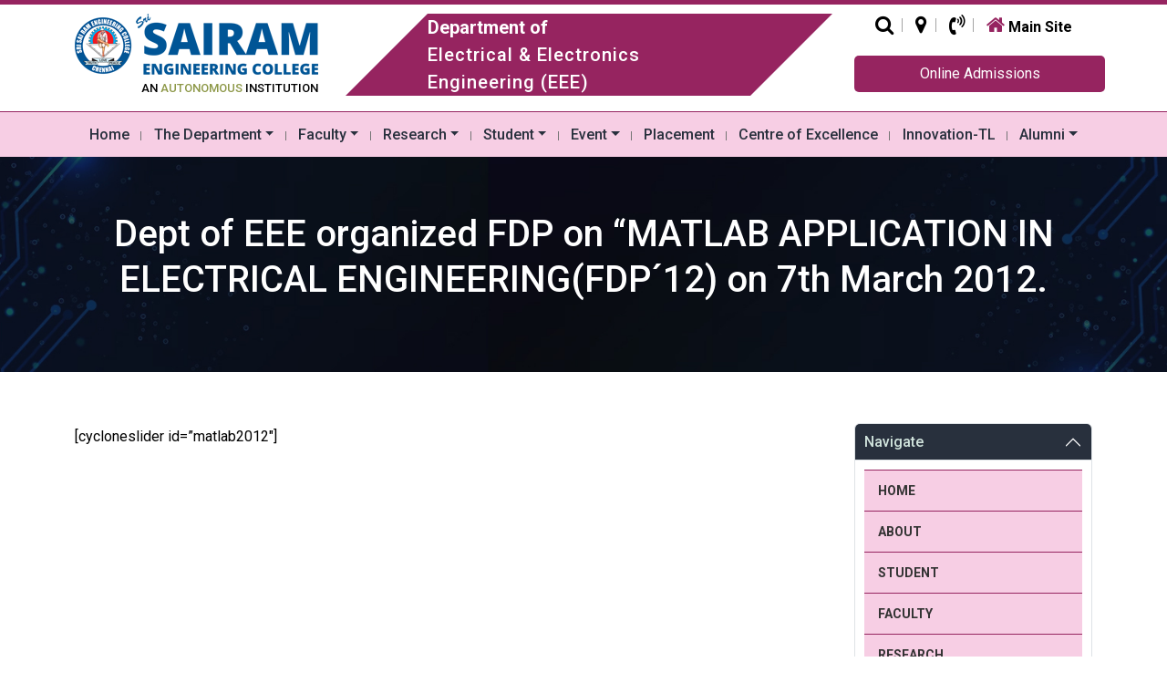

--- FILE ---
content_type: text/html; charset=UTF-8
request_url: http://eee.sairam.edu.in/dept-eee-organized-fdp-matlab-application-electrical-engineeringfdp12-7th-march-2012/
body_size: 67249
content:
<!doctype html>
<html lang="en-US" >
<head>
	<meta charset="UTF-8" />
	<meta name="viewport" content="width=device-width, initial-scale=1" />
	<title>Dept of EEE organized FDP on &#8220;MATLAB APPLICATION IN ELECTRICAL ENGINEERING(FDP´12) on 7th March 2012. &#8211; Electrical &#038; Electronics Engineering (EEE)</title>
<meta name='robots' content='max-image-preview:large' />
<link rel='dns-prefetch' href='//cdn.jsdelivr.net' />
<link rel='dns-prefetch' href='//cdnjs.cloudflare.com' />
<link rel="alternate" type="application/rss+xml" title="Electrical &amp; Electronics Engineering (EEE) &raquo; Feed" href="https://eee.sairam.edu.in/feed/" />
<link rel="alternate" type="application/rss+xml" title="Electrical &amp; Electronics Engineering (EEE) &raquo; Comments Feed" href="https://eee.sairam.edu.in/comments/feed/" />
<link rel="alternate" title="oEmbed (JSON)" type="application/json+oembed" href="https://eee.sairam.edu.in/wp-json/oembed/1.0/embed?url=https%3A%2F%2Feee.sairam.edu.in%2Fdept-eee-organized-fdp-matlab-application-electrical-engineeringfdp12-7th-march-2012%2F" />
<style id='wp-img-auto-sizes-contain-inline-css'>
img:is([sizes=auto i],[sizes^="auto," i]){contain-intrinsic-size:3000px 1500px}
/*# sourceURL=wp-img-auto-sizes-contain-inline-css */
</style>
<style id='wp-emoji-styles-inline-css'>

	img.wp-smiley, img.emoji {
		display: inline !important;
		border: none !important;
		box-shadow: none !important;
		height: 1em !important;
		width: 1em !important;
		margin: 0 0.07em !important;
		vertical-align: -0.1em !important;
		background: none !important;
		padding: 0 !important;
	}
/*# sourceURL=wp-emoji-styles-inline-css */
</style>
<style id='wp-block-library-inline-css'>
:root{--wp-block-synced-color:#7a00df;--wp-block-synced-color--rgb:122,0,223;--wp-bound-block-color:var(--wp-block-synced-color);--wp-editor-canvas-background:#ddd;--wp-admin-theme-color:#007cba;--wp-admin-theme-color--rgb:0,124,186;--wp-admin-theme-color-darker-10:#006ba1;--wp-admin-theme-color-darker-10--rgb:0,107,160.5;--wp-admin-theme-color-darker-20:#005a87;--wp-admin-theme-color-darker-20--rgb:0,90,135;--wp-admin-border-width-focus:2px}@media (min-resolution:192dpi){:root{--wp-admin-border-width-focus:1.5px}}.wp-element-button{cursor:pointer}:root .has-very-light-gray-background-color{background-color:#eee}:root .has-very-dark-gray-background-color{background-color:#313131}:root .has-very-light-gray-color{color:#eee}:root .has-very-dark-gray-color{color:#313131}:root .has-vivid-green-cyan-to-vivid-cyan-blue-gradient-background{background:linear-gradient(135deg,#00d084,#0693e3)}:root .has-purple-crush-gradient-background{background:linear-gradient(135deg,#34e2e4,#4721fb 50%,#ab1dfe)}:root .has-hazy-dawn-gradient-background{background:linear-gradient(135deg,#faaca8,#dad0ec)}:root .has-subdued-olive-gradient-background{background:linear-gradient(135deg,#fafae1,#67a671)}:root .has-atomic-cream-gradient-background{background:linear-gradient(135deg,#fdd79a,#004a59)}:root .has-nightshade-gradient-background{background:linear-gradient(135deg,#330968,#31cdcf)}:root .has-midnight-gradient-background{background:linear-gradient(135deg,#020381,#2874fc)}:root{--wp--preset--font-size--normal:16px;--wp--preset--font-size--huge:42px}.has-regular-font-size{font-size:1em}.has-larger-font-size{font-size:2.625em}.has-normal-font-size{font-size:var(--wp--preset--font-size--normal)}.has-huge-font-size{font-size:var(--wp--preset--font-size--huge)}.has-text-align-center{text-align:center}.has-text-align-left{text-align:left}.has-text-align-right{text-align:right}.has-fit-text{white-space:nowrap!important}#end-resizable-editor-section{display:none}.aligncenter{clear:both}.items-justified-left{justify-content:flex-start}.items-justified-center{justify-content:center}.items-justified-right{justify-content:flex-end}.items-justified-space-between{justify-content:space-between}.screen-reader-text{border:0;clip-path:inset(50%);height:1px;margin:-1px;overflow:hidden;padding:0;position:absolute;width:1px;word-wrap:normal!important}.screen-reader-text:focus{background-color:#ddd;clip-path:none;color:#444;display:block;font-size:1em;height:auto;left:5px;line-height:normal;padding:15px 23px 14px;text-decoration:none;top:5px;width:auto;z-index:100000}html :where(.has-border-color){border-style:solid}html :where([style*=border-top-color]){border-top-style:solid}html :where([style*=border-right-color]){border-right-style:solid}html :where([style*=border-bottom-color]){border-bottom-style:solid}html :where([style*=border-left-color]){border-left-style:solid}html :where([style*=border-width]){border-style:solid}html :where([style*=border-top-width]){border-top-style:solid}html :where([style*=border-right-width]){border-right-style:solid}html :where([style*=border-bottom-width]){border-bottom-style:solid}html :where([style*=border-left-width]){border-left-style:solid}html :where(img[class*=wp-image-]){height:auto;max-width:100%}:where(figure){margin:0 0 1em}html :where(.is-position-sticky){--wp-admin--admin-bar--position-offset:var(--wp-admin--admin-bar--height,0px)}@media screen and (max-width:600px){html :where(.is-position-sticky){--wp-admin--admin-bar--position-offset:0px}}

/*# sourceURL=wp-block-library-inline-css */
</style><style id='global-styles-inline-css'>
:root{--wp--preset--aspect-ratio--square: 1;--wp--preset--aspect-ratio--4-3: 4/3;--wp--preset--aspect-ratio--3-4: 3/4;--wp--preset--aspect-ratio--3-2: 3/2;--wp--preset--aspect-ratio--2-3: 2/3;--wp--preset--aspect-ratio--16-9: 16/9;--wp--preset--aspect-ratio--9-16: 9/16;--wp--preset--color--black: #000000;--wp--preset--color--cyan-bluish-gray: #abb8c3;--wp--preset--color--white: #FFFFFF;--wp--preset--color--pale-pink: #f78da7;--wp--preset--color--vivid-red: #cf2e2e;--wp--preset--color--luminous-vivid-orange: #ff6900;--wp--preset--color--luminous-vivid-amber: #fcb900;--wp--preset--color--light-green-cyan: #7bdcb5;--wp--preset--color--vivid-green-cyan: #00d084;--wp--preset--color--pale-cyan-blue: #8ed1fc;--wp--preset--color--vivid-cyan-blue: #0693e3;--wp--preset--color--vivid-purple: #9b51e0;--wp--preset--color--dark-gray: #28303D;--wp--preset--color--gray: #39414D;--wp--preset--color--green: #D1E4DD;--wp--preset--color--blue: #D1DFE4;--wp--preset--color--purple: #D1D1E4;--wp--preset--color--red: #E4D1D1;--wp--preset--color--orange: #E4DAD1;--wp--preset--color--yellow: #EEEADD;--wp--preset--gradient--vivid-cyan-blue-to-vivid-purple: linear-gradient(135deg,rgb(6,147,227) 0%,rgb(155,81,224) 100%);--wp--preset--gradient--light-green-cyan-to-vivid-green-cyan: linear-gradient(135deg,rgb(122,220,180) 0%,rgb(0,208,130) 100%);--wp--preset--gradient--luminous-vivid-amber-to-luminous-vivid-orange: linear-gradient(135deg,rgb(252,185,0) 0%,rgb(255,105,0) 100%);--wp--preset--gradient--luminous-vivid-orange-to-vivid-red: linear-gradient(135deg,rgb(255,105,0) 0%,rgb(207,46,46) 100%);--wp--preset--gradient--very-light-gray-to-cyan-bluish-gray: linear-gradient(135deg,rgb(238,238,238) 0%,rgb(169,184,195) 100%);--wp--preset--gradient--cool-to-warm-spectrum: linear-gradient(135deg,rgb(74,234,220) 0%,rgb(151,120,209) 20%,rgb(207,42,186) 40%,rgb(238,44,130) 60%,rgb(251,105,98) 80%,rgb(254,248,76) 100%);--wp--preset--gradient--blush-light-purple: linear-gradient(135deg,rgb(255,206,236) 0%,rgb(152,150,240) 100%);--wp--preset--gradient--blush-bordeaux: linear-gradient(135deg,rgb(254,205,165) 0%,rgb(254,45,45) 50%,rgb(107,0,62) 100%);--wp--preset--gradient--luminous-dusk: linear-gradient(135deg,rgb(255,203,112) 0%,rgb(199,81,192) 50%,rgb(65,88,208) 100%);--wp--preset--gradient--pale-ocean: linear-gradient(135deg,rgb(255,245,203) 0%,rgb(182,227,212) 50%,rgb(51,167,181) 100%);--wp--preset--gradient--electric-grass: linear-gradient(135deg,rgb(202,248,128) 0%,rgb(113,206,126) 100%);--wp--preset--gradient--midnight: linear-gradient(135deg,rgb(2,3,129) 0%,rgb(40,116,252) 100%);--wp--preset--gradient--purple-to-yellow: linear-gradient(160deg, #D1D1E4 0%, #EEEADD 100%);--wp--preset--gradient--yellow-to-purple: linear-gradient(160deg, #EEEADD 0%, #D1D1E4 100%);--wp--preset--gradient--green-to-yellow: linear-gradient(160deg, #D1E4DD 0%, #EEEADD 100%);--wp--preset--gradient--yellow-to-green: linear-gradient(160deg, #EEEADD 0%, #D1E4DD 100%);--wp--preset--gradient--red-to-yellow: linear-gradient(160deg, #E4D1D1 0%, #EEEADD 100%);--wp--preset--gradient--yellow-to-red: linear-gradient(160deg, #EEEADD 0%, #E4D1D1 100%);--wp--preset--gradient--purple-to-red: linear-gradient(160deg, #D1D1E4 0%, #E4D1D1 100%);--wp--preset--gradient--red-to-purple: linear-gradient(160deg, #E4D1D1 0%, #D1D1E4 100%);--wp--preset--font-size--small: 18px;--wp--preset--font-size--medium: 20px;--wp--preset--font-size--large: 24px;--wp--preset--font-size--x-large: 42px;--wp--preset--font-size--extra-small: 16px;--wp--preset--font-size--normal: 20px;--wp--preset--font-size--extra-large: 40px;--wp--preset--font-size--huge: 96px;--wp--preset--font-size--gigantic: 144px;--wp--preset--spacing--20: 0.44rem;--wp--preset--spacing--30: 0.67rem;--wp--preset--spacing--40: 1rem;--wp--preset--spacing--50: 1.5rem;--wp--preset--spacing--60: 2.25rem;--wp--preset--spacing--70: 3.38rem;--wp--preset--spacing--80: 5.06rem;--wp--preset--shadow--natural: 6px 6px 9px rgba(0, 0, 0, 0.2);--wp--preset--shadow--deep: 12px 12px 50px rgba(0, 0, 0, 0.4);--wp--preset--shadow--sharp: 6px 6px 0px rgba(0, 0, 0, 0.2);--wp--preset--shadow--outlined: 6px 6px 0px -3px rgb(255, 255, 255), 6px 6px rgb(0, 0, 0);--wp--preset--shadow--crisp: 6px 6px 0px rgb(0, 0, 0);}:where(.is-layout-flex){gap: 0.5em;}:where(.is-layout-grid){gap: 0.5em;}body .is-layout-flex{display: flex;}.is-layout-flex{flex-wrap: wrap;align-items: center;}.is-layout-flex > :is(*, div){margin: 0;}body .is-layout-grid{display: grid;}.is-layout-grid > :is(*, div){margin: 0;}:where(.wp-block-columns.is-layout-flex){gap: 2em;}:where(.wp-block-columns.is-layout-grid){gap: 2em;}:where(.wp-block-post-template.is-layout-flex){gap: 1.25em;}:where(.wp-block-post-template.is-layout-grid){gap: 1.25em;}.has-black-color{color: var(--wp--preset--color--black) !important;}.has-cyan-bluish-gray-color{color: var(--wp--preset--color--cyan-bluish-gray) !important;}.has-white-color{color: var(--wp--preset--color--white) !important;}.has-pale-pink-color{color: var(--wp--preset--color--pale-pink) !important;}.has-vivid-red-color{color: var(--wp--preset--color--vivid-red) !important;}.has-luminous-vivid-orange-color{color: var(--wp--preset--color--luminous-vivid-orange) !important;}.has-luminous-vivid-amber-color{color: var(--wp--preset--color--luminous-vivid-amber) !important;}.has-light-green-cyan-color{color: var(--wp--preset--color--light-green-cyan) !important;}.has-vivid-green-cyan-color{color: var(--wp--preset--color--vivid-green-cyan) !important;}.has-pale-cyan-blue-color{color: var(--wp--preset--color--pale-cyan-blue) !important;}.has-vivid-cyan-blue-color{color: var(--wp--preset--color--vivid-cyan-blue) !important;}.has-vivid-purple-color{color: var(--wp--preset--color--vivid-purple) !important;}.has-black-background-color{background-color: var(--wp--preset--color--black) !important;}.has-cyan-bluish-gray-background-color{background-color: var(--wp--preset--color--cyan-bluish-gray) !important;}.has-white-background-color{background-color: var(--wp--preset--color--white) !important;}.has-pale-pink-background-color{background-color: var(--wp--preset--color--pale-pink) !important;}.has-vivid-red-background-color{background-color: var(--wp--preset--color--vivid-red) !important;}.has-luminous-vivid-orange-background-color{background-color: var(--wp--preset--color--luminous-vivid-orange) !important;}.has-luminous-vivid-amber-background-color{background-color: var(--wp--preset--color--luminous-vivid-amber) !important;}.has-light-green-cyan-background-color{background-color: var(--wp--preset--color--light-green-cyan) !important;}.has-vivid-green-cyan-background-color{background-color: var(--wp--preset--color--vivid-green-cyan) !important;}.has-pale-cyan-blue-background-color{background-color: var(--wp--preset--color--pale-cyan-blue) !important;}.has-vivid-cyan-blue-background-color{background-color: var(--wp--preset--color--vivid-cyan-blue) !important;}.has-vivid-purple-background-color{background-color: var(--wp--preset--color--vivid-purple) !important;}.has-black-border-color{border-color: var(--wp--preset--color--black) !important;}.has-cyan-bluish-gray-border-color{border-color: var(--wp--preset--color--cyan-bluish-gray) !important;}.has-white-border-color{border-color: var(--wp--preset--color--white) !important;}.has-pale-pink-border-color{border-color: var(--wp--preset--color--pale-pink) !important;}.has-vivid-red-border-color{border-color: var(--wp--preset--color--vivid-red) !important;}.has-luminous-vivid-orange-border-color{border-color: var(--wp--preset--color--luminous-vivid-orange) !important;}.has-luminous-vivid-amber-border-color{border-color: var(--wp--preset--color--luminous-vivid-amber) !important;}.has-light-green-cyan-border-color{border-color: var(--wp--preset--color--light-green-cyan) !important;}.has-vivid-green-cyan-border-color{border-color: var(--wp--preset--color--vivid-green-cyan) !important;}.has-pale-cyan-blue-border-color{border-color: var(--wp--preset--color--pale-cyan-blue) !important;}.has-vivid-cyan-blue-border-color{border-color: var(--wp--preset--color--vivid-cyan-blue) !important;}.has-vivid-purple-border-color{border-color: var(--wp--preset--color--vivid-purple) !important;}.has-vivid-cyan-blue-to-vivid-purple-gradient-background{background: var(--wp--preset--gradient--vivid-cyan-blue-to-vivid-purple) !important;}.has-light-green-cyan-to-vivid-green-cyan-gradient-background{background: var(--wp--preset--gradient--light-green-cyan-to-vivid-green-cyan) !important;}.has-luminous-vivid-amber-to-luminous-vivid-orange-gradient-background{background: var(--wp--preset--gradient--luminous-vivid-amber-to-luminous-vivid-orange) !important;}.has-luminous-vivid-orange-to-vivid-red-gradient-background{background: var(--wp--preset--gradient--luminous-vivid-orange-to-vivid-red) !important;}.has-very-light-gray-to-cyan-bluish-gray-gradient-background{background: var(--wp--preset--gradient--very-light-gray-to-cyan-bluish-gray) !important;}.has-cool-to-warm-spectrum-gradient-background{background: var(--wp--preset--gradient--cool-to-warm-spectrum) !important;}.has-blush-light-purple-gradient-background{background: var(--wp--preset--gradient--blush-light-purple) !important;}.has-blush-bordeaux-gradient-background{background: var(--wp--preset--gradient--blush-bordeaux) !important;}.has-luminous-dusk-gradient-background{background: var(--wp--preset--gradient--luminous-dusk) !important;}.has-pale-ocean-gradient-background{background: var(--wp--preset--gradient--pale-ocean) !important;}.has-electric-grass-gradient-background{background: var(--wp--preset--gradient--electric-grass) !important;}.has-midnight-gradient-background{background: var(--wp--preset--gradient--midnight) !important;}.has-small-font-size{font-size: var(--wp--preset--font-size--small) !important;}.has-medium-font-size{font-size: var(--wp--preset--font-size--medium) !important;}.has-large-font-size{font-size: var(--wp--preset--font-size--large) !important;}.has-x-large-font-size{font-size: var(--wp--preset--font-size--x-large) !important;}
/*# sourceURL=global-styles-inline-css */
</style>

<style id='classic-theme-styles-inline-css'>
/*! This file is auto-generated */
.wp-block-button__link{color:#fff;background-color:#32373c;border-radius:9999px;box-shadow:none;text-decoration:none;padding:calc(.667em + 2px) calc(1.333em + 2px);font-size:1.125em}.wp-block-file__button{background:#32373c;color:#fff;text-decoration:none}
/*# sourceURL=/wp-includes/css/classic-themes.min.css */
</style>
<link rel='stylesheet' id='contact-form-7-css' href='http://eee.sairam.edu.in/wp-content/plugins/contact-form-7/includes/css/styles.css?ver=6.1.2' media='all' />
<link rel='stylesheet' id='wpa-css-css' href='http://eee.sairam.edu.in/wp-content/plugins/honeypot/includes/css/wpa.css?ver=2.3.04' media='all' />
<link rel='stylesheet' id='megamenu-css' href='http://eee.sairam.edu.in/wp-content/uploads/sites/5/maxmegamenu/style.css?ver=90d4e3' media='all' />
<link rel='stylesheet' id='dashicons-css' href='http://eee.sairam.edu.in/wp-includes/css/dashicons.min.css?ver=6.9' media='all' />
<link rel='stylesheet' id='wc-shortcodes-style-css' href='http://eee.sairam.edu.in/wp-content/plugins/wc-shortcodes/public/assets/css/style.css?ver=3.46' media='all' />
<link rel='stylesheet' id='sairam-dept-style-css' href='http://eee.sairam.edu.in/wp-content/themes/sairamdept/style.css?ver=1.0.0' media='all' />
<link rel='stylesheet' id='sairam-dept-print-style-css' href='http://eee.sairam.edu.in/wp-content/themes/sairamdept/assets/css/print.css?ver=1.0.0' media='print' />
<link rel='stylesheet' id='bootstrap.min-css' href='https://cdn.jsdelivr.net/npm/bootstrap@5.3.2/dist/css/bootstrap.min.css?ver=6.9' media='all' />
<link rel='stylesheet' id='font-awesome.min-css' href='https://cdnjs.cloudflare.com/ajax/libs/font-awesome/4.7.0/css/font-awesome.min.css?ver=6.9' media='all' />
<link rel='stylesheet' id='owl.carousel.min-css' href='http://eee.sairam.edu.in/wp-content/themes/sairamdept/sd-assets/css/owl.carousel.min.css?ver=6.9' media='all' />
<link rel='stylesheet' id='owl.theme.min-css' href='http://eee.sairam.edu.in/wp-content/themes/sairamdept/sd-assets/css/owl.theme.default.min.css?ver=6.9' media='all' />
<link rel='stylesheet' id='style-css' href='http://eee.sairam.edu.in/wp-content/themes/sairamdept/sd-assets/css/custom.css?ver=6.9' media='all' />
<link rel='stylesheet' id='tablepress-default-css' href='http://eee.sairam.edu.in/wp-content/plugins/tablepress/css/build/default.css?ver=3.2.3' media='all' />
<link rel='stylesheet' id='wordpresscanvas-font-awesome-css' href='http://eee.sairam.edu.in/wp-content/plugins/wc-shortcodes/public/assets/css/font-awesome.min.css?ver=4.7.0' media='all' />
<script src="http://eee.sairam.edu.in/wp-includes/js/jquery/jquery.min.js?ver=3.7.1" id="jquery-core-js"></script>
<script src="http://eee.sairam.edu.in/wp-includes/js/jquery/jquery-migrate.min.js?ver=3.4.1" id="jquery-migrate-js"></script>
<link rel="https://api.w.org/" href="https://eee.sairam.edu.in/wp-json/" /><link rel="alternate" title="JSON" type="application/json" href="https://eee.sairam.edu.in/wp-json/wp/v2/posts/1108" /><link rel="EditURI" type="application/rsd+xml" title="RSD" href="https://eee.sairam.edu.in/xmlrpc.php?rsd" />
<meta name="generator" content="WordPress 6.9" />
<link rel="canonical" href="https://eee.sairam.edu.in/dept-eee-organized-fdp-matlab-application-electrical-engineeringfdp12-7th-march-2012/" />
<link rel='shortlink' href='https://eee.sairam.edu.in/?p=1108' />
<meta name="generator" content="Powered by Slider Revolution 6.7.37 - responsive, Mobile-Friendly Slider Plugin for WordPress with comfortable drag and drop interface." />
<link rel="icon" href="https://eee.sairam.edu.in/wp-content/uploads/sites/5/2023/12/Sri_Sai_Ram_Engineering_College_logo-150x150.png" sizes="32x32" />
<link rel="icon" href="https://eee.sairam.edu.in/wp-content/uploads/sites/5/2023/12/Sri_Sai_Ram_Engineering_College_logo.png" sizes="192x192" />
<link rel="apple-touch-icon" href="https://eee.sairam.edu.in/wp-content/uploads/sites/5/2023/12/Sri_Sai_Ram_Engineering_College_logo.png" />
<meta name="msapplication-TileImage" content="https://eee.sairam.edu.in/wp-content/uploads/sites/5/2023/12/Sri_Sai_Ram_Engineering_College_logo.png" />
<script>function setREVStartSize(e){
			//window.requestAnimationFrame(function() {
				window.RSIW = window.RSIW===undefined ? window.innerWidth : window.RSIW;
				window.RSIH = window.RSIH===undefined ? window.innerHeight : window.RSIH;
				try {
					var pw = document.getElementById(e.c).parentNode.offsetWidth,
						newh;
					pw = pw===0 || isNaN(pw) || (e.l=="fullwidth" || e.layout=="fullwidth") ? window.RSIW : pw;
					e.tabw = e.tabw===undefined ? 0 : parseInt(e.tabw);
					e.thumbw = e.thumbw===undefined ? 0 : parseInt(e.thumbw);
					e.tabh = e.tabh===undefined ? 0 : parseInt(e.tabh);
					e.thumbh = e.thumbh===undefined ? 0 : parseInt(e.thumbh);
					e.tabhide = e.tabhide===undefined ? 0 : parseInt(e.tabhide);
					e.thumbhide = e.thumbhide===undefined ? 0 : parseInt(e.thumbhide);
					e.mh = e.mh===undefined || e.mh=="" || e.mh==="auto" ? 0 : parseInt(e.mh,0);
					if(e.layout==="fullscreen" || e.l==="fullscreen")
						newh = Math.max(e.mh,window.RSIH);
					else{
						e.gw = Array.isArray(e.gw) ? e.gw : [e.gw];
						for (var i in e.rl) if (e.gw[i]===undefined || e.gw[i]===0) e.gw[i] = e.gw[i-1];
						e.gh = e.el===undefined || e.el==="" || (Array.isArray(e.el) && e.el.length==0)? e.gh : e.el;
						e.gh = Array.isArray(e.gh) ? e.gh : [e.gh];
						for (var i in e.rl) if (e.gh[i]===undefined || e.gh[i]===0) e.gh[i] = e.gh[i-1];
											
						var nl = new Array(e.rl.length),
							ix = 0,
							sl;
						e.tabw = e.tabhide>=pw ? 0 : e.tabw;
						e.thumbw = e.thumbhide>=pw ? 0 : e.thumbw;
						e.tabh = e.tabhide>=pw ? 0 : e.tabh;
						e.thumbh = e.thumbhide>=pw ? 0 : e.thumbh;
						for (var i in e.rl) nl[i] = e.rl[i]<window.RSIW ? 0 : e.rl[i];
						sl = nl[0];
						for (var i in nl) if (sl>nl[i] && nl[i]>0) { sl = nl[i]; ix=i;}
						var m = pw>(e.gw[ix]+e.tabw+e.thumbw) ? 1 : (pw-(e.tabw+e.thumbw)) / (e.gw[ix]);
						newh =  (e.gh[ix] * m) + (e.tabh + e.thumbh);
					}
					var el = document.getElementById(e.c);
					if (el!==null && el) el.style.height = newh+"px";
					el = document.getElementById(e.c+"_wrapper");
					if (el!==null && el) {
						el.style.height = newh+"px";
						el.style.display = "block";
					}
				} catch(e){
					console.log("Failure at Presize of Slider:" + e)
				}
			//});
		  };</script>
<style type="text/css">/** Mega Menu CSS: fs **/</style>
	<link rel="stylesheet" href="http://eee.sairam.edu.in/wp-content/themes/sairamdept_eee/style.css" type="text/css" />  
<link rel='stylesheet' id='rs-plugin-settings-css' href='//eee.sairam.edu.in/wp-content/plugins/revslider/sr6/assets/css/rs6.css?ver=6.7.37' media='all' />
<style id='rs-plugin-settings-inline-css'>
#rs-demo-id {}
/*# sourceURL=rs-plugin-settings-inline-css */
</style>
</head>

<body class="wp-singular post-template-default single single-post postid-1108 single-format-standard wp-embed-responsive wp-theme-sairamdept wp-child-theme-sairamdept_eee metaslider-plugin wc-shortcodes-font-awesome-enabled is-light-theme no-js singular has-main-navigation">
    	<a class="skip-link screen-reader-text" href="#content">
		Skip to content	</a>

	
<header id="masthead" class="site-header header has-title-and-tagline has-menu">
    
    <div class="hr-tp">
        <div class="container">
             <div class="row">
                 
                <div class="col-12 col-sm-12 col-md-12 col-lg-9 col-xl-9 col-xxl-9">
                  <div class="logo_part">
                    <div class="logo">
                      <a href="/" class="large_logo"><img src="http://eee.sairam.edu.in/wp-content/themes/sairamdept/sd-assets/images/logo.png" class="img-responsive" title="Sri Sairam Engineering College" alt="logo"></a>
                      <a href="/" class="small_logo"><img src="http://eee.sairam.edu.in/wp-content/themes/sairamdept/sd-assets/images/logo_mobile.png" class="img-responsive" title="Sri Sairam Engineering College" alt="logo"></a>
                      <p>An <span class="blinking">Autonomous</span> Institution</p>
                    </div>
                    <div class="logo_text_dep vertical-align-center-container">
                      <div class="vertical-align-center">
                      <span>Department of</span> 
                      <h6>Electrical & Electronics Engineering (EEE)</h6>  
                      </div>                                  
                    </div>
                  </div> 
                </div>
                
                <div class="col-12 col-sm-12 col-md-12 col-lg-3 col-xl-3 col-xxl-3">
                    <div class="right_cta_sec">
                      <ul class="head_icon_list">
                        <li class="dropdown"><a href="#"><i class="fa fa-search"></i></a>
                            <ul class="dropdown-menu push_up" role="menu">
								<li>
									<form action="https://eee.sairam.edu.in/" class="navbar-form navbar-left" role="search" method="get">
										<div class="form-group">
											<input type="search" id="search" class="form-control" placeholder="Search" type="text" value="Search" onblur="if(this.value=='') this.value='Search';" onfocus="if(this.value=='Search') this.value='';" class="inputbox-search" maxlength="30" name="s"> </div>
										<button type="submit" class="btn btn-default btn-block submitBtn">Search</button>
									</form>
								</li>
							</ul>
                        </li>
                        <li><a href="https://www.google.com/maps/embed?pb=!1m18!1m12!1m3!1d3888.1810634897133!2d80.05504225021464!3d12.960262990818531!2m3!1f0!2f0!3f0!3m2!1i1024!2i768!4f13.1!3m3!1m2!1s0x3a52f51f619c9533%3A0x3293c9321c6264b8!2sSri+Sairam+Engineering+College%2CChennai.!5e0!3m2!1sen!2sin!4v1503139003496"><i class="fa fa-map-marker"></i></a></li>
                        <li class="dropdown"><a href="tel:04422512222"><i class="fa fa-volume-control-phone"></i></a>
                        	<ul class="dropdown-menu desktop_contact" role="menu">
								<li><b>Phone :</b> 044 - 2251 2222(8 LINES)</li>
							</ul>
                        </li>
                        <li class="hm"><a href="https://sairam.edu.in/"><i class="fa fa-home home"></i> <span>Main Site</span></a></li>
                      </ul>
                      <a class="d_btn_radius" href="http://admission.sairamgroup.in/">Online Admissions</a>
                    </div>
                </div>
                
            </div> 
        </div>
    </div>
    
    <div class="hr-bt">
        <div class="container">
             <div class="row">
                <div class="col-12">
                    
	<nav id="site-navigation" class="primary-navigation" aria-label="Primary menu">
		<div class="menu-button-container">
			<button id="primary-mobile-menu" class="button" aria-controls="primary-menu-list" aria-expanded="false">
				<span class="dropdown-icon open">Menu					<svg class="svg-icon" width="24" height="24" aria-hidden="true" role="img" focusable="false" viewBox="0 0 24 24" fill="none" xmlns="http://www.w3.org/2000/svg"><path fill-rule="evenodd" clip-rule="evenodd" d="M4.5 6H19.5V7.5H4.5V6ZM4.5 12H19.5V13.5H4.5V12ZM19.5 18H4.5V19.5H19.5V18Z" fill="currentColor"/></svg>				</span>
				<span class="dropdown-icon close">Close					<svg class="svg-icon" width="24" height="24" aria-hidden="true" role="img" focusable="false" viewBox="0 0 24 24" fill="none" xmlns="http://www.w3.org/2000/svg"><path fill-rule="evenodd" clip-rule="evenodd" d="M12 10.9394L5.53033 4.46973L4.46967 5.53039L10.9393 12.0001L4.46967 18.4697L5.53033 19.5304L12 13.0607L18.4697 19.5304L19.5303 18.4697L13.0607 12.0001L19.5303 5.53039L18.4697 4.46973L12 10.9394Z" fill="currentColor"/></svg>				</span>
			</button><!-- #primary-mobile-menu -->
		</div><!-- .menu-button-container -->
		<div class="primary-menu-container"><ul id="primary-menu-list" class="menu-wrapper" itemscope itemtype="http://www.schema.org/SiteNavigationElement"><li  id="menu-item-9200" class="menu-item menu-item-type-custom menu-item-object-custom menu-item-9200 nav-item"><a itemprop="url" href="https://eee.sairam.edu.in/" class="nav-link"><span itemprop="name">Home</span></a></li>
<li  id="menu-item-9201" class="menu-item menu-item-type-custom menu-item-object-custom menu-item-has-children dropdown menu-item-9201 nav-item"><a href="#" aria-expanded="false" class="dropdown-toggle nav-link" id="menu-item-dropdown-9201" data-bs-toggle="dropdown"><span itemprop="name">The Department</span></a><button class="sub-menu-toggle" aria-expanded="false" onClick="sairamdeptExpandSubMenu(this)"><span class="icon-plus"><svg class="svg-icon" width="18" height="18" aria-hidden="true" role="img" focusable="false" viewBox="0 0 24 24" fill="none" xmlns="http://www.w3.org/2000/svg"><path fill-rule="evenodd" clip-rule="evenodd" d="M18 11.2h-5.2V6h-1.6v5.2H6v1.6h5.2V18h1.6v-5.2H18z" fill="currentColor"/></svg></span><span class="icon-minus"><svg class="svg-icon" width="18" height="18" aria-hidden="true" role="img" focusable="false" viewBox="0 0 24 24" fill="none" xmlns="http://www.w3.org/2000/svg"><path fill-rule="evenodd" clip-rule="evenodd" d="M6 11h12v2H6z" fill="currentColor"/></svg></span><span class="screen-reader-text">Open menu</span></button>
<ul class="dropdown-menu" aria-labelledby="menu-item-dropdown-9201">
	<li  id="menu-item-13857" class="menu-item menu-item-type-post_type menu-item-object-post menu-item-13857 nav-item"><a itemprop="url" href="https://eee.sairam.edu.in/about-the-department/" class="dropdown-item"><span itemprop="name">About</span></a></li>
	<li  id="menu-item-13858" class="menu-item menu-item-type-post_type menu-item-object-post menu-item-13858 nav-item"><a itemprop="url" href="https://eee.sairam.edu.in/vision-mission/" class="dropdown-item"><span itemprop="name">Vision &#038; Mission</span></a></li>
	<li  id="menu-item-13859" class="menu-item menu-item-type-post_type menu-item-object-post menu-item-13859 nav-item"><a itemprop="url" href="https://eee.sairam.edu.in/programme-outcomes/" class="dropdown-item"><span itemprop="name">Programme Outcomes</span></a></li>
	<li  id="menu-item-13860" class="menu-item menu-item-type-post_type menu-item-object-post menu-item-13860 nav-item"><a itemprop="url" href="https://eee.sairam.edu.in/program-specific-outcomes/" class="dropdown-item"><span itemprop="name">Program Specific Outcomes</span></a></li>
	<li  id="menu-item-13861" class="menu-item menu-item-type-post_type menu-item-object-post menu-item-13861 nav-item"><a itemprop="url" href="https://eee.sairam.edu.in/program-educational-objectives/" class="dropdown-item"><span itemprop="name">Program Educational Objectives</span></a></li>
	<li  id="menu-item-13873" class="menu-item menu-item-type-post_type menu-item-object-post menu-item-13873 nav-item"><a itemprop="url" href="https://eee.sairam.edu.in/curriculum-syllabus/" class="dropdown-item"><span itemprop="name">Curriculum &#038; Syllabus</span></a></li>
	<li  id="menu-item-13862" class="menu-item menu-item-type-post_type menu-item-object-post menu-item-13862 nav-item"><a itemprop="url" href="https://eee.sairam.edu.in/infrastructure-2/" class="dropdown-item"><span itemprop="name">Infrastructure</span></a></li>
	<li  id="menu-item-13863" class="menu-item menu-item-type-post_type menu-item-object-post menu-item-13863 nav-item"><a itemprop="url" href="https://eee.sairam.edu.in/awards-and-achievements/" class="dropdown-item"><span itemprop="name">Awards and Achievements</span></a></li>
	<li  id="menu-item-13864" class="menu-item menu-item-type-post_type menu-item-object-post menu-item-13864 nav-item"><a itemprop="url" href="https://eee.sairam.edu.in/department-advisory-board-members/" class="dropdown-item"><span itemprop="name">Department Advisory Board Members</span></a></li>
	<li  id="menu-item-13865" class="menu-item menu-item-type-post_type menu-item-object-post menu-item-13865 nav-item"><a itemprop="url" href="https://eee.sairam.edu.in/board-of-studies-members/" class="dropdown-item"><span itemprop="name">Board of Studies Members</span></a></li>
	<li  id="menu-item-13866" class="menu-item menu-item-type-post_type menu-item-object-post menu-item-13866 nav-item"><a itemprop="url" href="https://eee.sairam.edu.in/professional-societies/" class="dropdown-item"><span itemprop="name">Professional Societies</span></a></li>
	<li  id="menu-item-13867" class="menu-item menu-item-type-post_type menu-item-object-post menu-item-13867 nav-item"><a itemprop="url" href="https://eee.sairam.edu.in/mou/" class="dropdown-item"><span itemprop="name">MoU</span></a></li>
</ul>
</li>
<li  id="menu-item-9761" class="menu-item menu-item-type-custom menu-item-object-custom menu-item-has-children dropdown menu-item-9761 nav-item"><a href="#" aria-expanded="false" class="dropdown-toggle nav-link" id="menu-item-dropdown-9761" data-bs-toggle="dropdown"><span itemprop="name">Faculty</span></a><button class="sub-menu-toggle" aria-expanded="false" onClick="sairamdeptExpandSubMenu(this)"><span class="icon-plus"><svg class="svg-icon" width="18" height="18" aria-hidden="true" role="img" focusable="false" viewBox="0 0 24 24" fill="none" xmlns="http://www.w3.org/2000/svg"><path fill-rule="evenodd" clip-rule="evenodd" d="M18 11.2h-5.2V6h-1.6v5.2H6v1.6h5.2V18h1.6v-5.2H18z" fill="currentColor"/></svg></span><span class="icon-minus"><svg class="svg-icon" width="18" height="18" aria-hidden="true" role="img" focusable="false" viewBox="0 0 24 24" fill="none" xmlns="http://www.w3.org/2000/svg"><path fill-rule="evenodd" clip-rule="evenodd" d="M6 11h12v2H6z" fill="currentColor"/></svg></span><span class="screen-reader-text">Open menu</span></button>
<ul class="dropdown-menu" aria-labelledby="menu-item-dropdown-9761">
	<li  id="menu-item-13378" class="menu-item menu-item-type-post_type menu-item-object-post menu-item-13378 nav-item"><a itemprop="url" href="https://eee.sairam.edu.in/list-of-faculty/" class="dropdown-item"><span itemprop="name">List of Faculty</span></a></li>
	<li  id="menu-item-13379" class="menu-item menu-item-type-post_type menu-item-object-post menu-item-13379 nav-item"><a itemprop="url" href="https://eee.sairam.edu.in/certification-courses/" class="dropdown-item"><span itemprop="name">Certification Courses</span></a></li>
	<li  id="menu-item-13380" class="menu-item menu-item-type-post_type menu-item-object-post menu-item-13380 nav-item"><a itemprop="url" href="https://eee.sairam.edu.in/industry-internship/" class="dropdown-item"><span itemprop="name">Industry Internship</span></a></li>
	<li  id="menu-item-13381" class="menu-item menu-item-type-post_type menu-item-object-post menu-item-13381 nav-item"><a itemprop="url" href="https://eee.sairam.edu.in/resource-person/" class="dropdown-item"><span itemprop="name">Resource Person</span></a></li>
	<li  id="menu-item-13382" class="menu-item menu-item-type-post_type menu-item-object-post menu-item-13382 nav-item"><a itemprop="url" href="https://eee.sairam.edu.in/book-chapter-publication/" class="dropdown-item"><span itemprop="name">Book/Chapter Publication</span></a></li>
</ul>
</li>
<li  id="menu-item-9760" class="menu-item menu-item-type-custom menu-item-object-custom menu-item-has-children dropdown menu-item-9760 nav-item"><a href="#" aria-expanded="false" class="dropdown-toggle nav-link" id="menu-item-dropdown-9760" data-bs-toggle="dropdown"><span itemprop="name">Research</span></a><button class="sub-menu-toggle" aria-expanded="false" onClick="sairamdeptExpandSubMenu(this)"><span class="icon-plus"><svg class="svg-icon" width="18" height="18" aria-hidden="true" role="img" focusable="false" viewBox="0 0 24 24" fill="none" xmlns="http://www.w3.org/2000/svg"><path fill-rule="evenodd" clip-rule="evenodd" d="M18 11.2h-5.2V6h-1.6v5.2H6v1.6h5.2V18h1.6v-5.2H18z" fill="currentColor"/></svg></span><span class="icon-minus"><svg class="svg-icon" width="18" height="18" aria-hidden="true" role="img" focusable="false" viewBox="0 0 24 24" fill="none" xmlns="http://www.w3.org/2000/svg"><path fill-rule="evenodd" clip-rule="evenodd" d="M6 11h12v2H6z" fill="currentColor"/></svg></span><span class="screen-reader-text">Open menu</span></button>
<ul class="dropdown-menu" aria-labelledby="menu-item-dropdown-9760">
	<li  id="menu-item-13552" class="menu-item menu-item-type-post_type menu-item-object-post menu-item-13552 nav-item"><a itemprop="url" href="https://eee.sairam.edu.in/publication-journal-and-conference/" class="dropdown-item"><span itemprop="name">Publication-Journal and Conference</span></a></li>
	<li  id="menu-item-13551" class="menu-item menu-item-type-post_type menu-item-object-post menu-item-13551 nav-item"><a itemprop="url" href="https://eee.sairam.edu.in/patent/" class="dropdown-item"><span itemprop="name">Patent</span></a></li>
	<li  id="menu-item-13550" class="menu-item menu-item-type-post_type menu-item-object-post menu-item-13550 nav-item"><a itemprop="url" href="https://eee.sairam.edu.in/funded-projects-2/" class="dropdown-item"><span itemprop="name">Funded Projects</span></a></li>
	<li  id="menu-item-13549" class="menu-item menu-item-type-post_type menu-item-object-post menu-item-13549 nav-item"><a itemprop="url" href="https://eee.sairam.edu.in/consultancy/" class="dropdown-item"><span itemprop="name">Consultancy</span></a></li>
	<li  id="menu-item-13548" class="menu-item menu-item-type-post_type menu-item-object-post menu-item-13548 nav-item"><a itemprop="url" href="https://eee.sairam.edu.in/research-centre/" class="dropdown-item"><span itemprop="name">Research Centre</span></a></li>
</ul>
</li>
<li  id="menu-item-9315" class="menu-item menu-item-type-custom menu-item-object-custom menu-item-has-children dropdown menu-item-9315 nav-item"><a href="#" aria-expanded="false" class="dropdown-toggle nav-link" id="menu-item-dropdown-9315" data-bs-toggle="dropdown"><span itemprop="name">Student</span></a><button class="sub-menu-toggle" aria-expanded="false" onClick="sairamdeptExpandSubMenu(this)"><span class="icon-plus"><svg class="svg-icon" width="18" height="18" aria-hidden="true" role="img" focusable="false" viewBox="0 0 24 24" fill="none" xmlns="http://www.w3.org/2000/svg"><path fill-rule="evenodd" clip-rule="evenodd" d="M18 11.2h-5.2V6h-1.6v5.2H6v1.6h5.2V18h1.6v-5.2H18z" fill="currentColor"/></svg></span><span class="icon-minus"><svg class="svg-icon" width="18" height="18" aria-hidden="true" role="img" focusable="false" viewBox="0 0 24 24" fill="none" xmlns="http://www.w3.org/2000/svg"><path fill-rule="evenodd" clip-rule="evenodd" d="M6 11h12v2H6z" fill="currentColor"/></svg></span><span class="screen-reader-text">Open menu</span></button>
<ul class="dropdown-menu" aria-labelledby="menu-item-dropdown-9315">
	<li  id="menu-item-13719" class="menu-item menu-item-type-post_type menu-item-object-post menu-item-13719 nav-item"><a itemprop="url" href="https://eee.sairam.edu.in/academic-excellence/" class="dropdown-item"><span itemprop="name">Academic Excellence</span></a></li>
	<li  id="menu-item-13713" class="menu-item menu-item-type-post_type menu-item-object-post menu-item-13713 nav-item"><a itemprop="url" href="https://eee.sairam.edu.in/internship-inplant-training-2/" class="dropdown-item"><span itemprop="name">Internship/Inplant Training</span></a></li>
	<li  id="menu-item-13822" class="menu-item menu-item-type-custom menu-item-object-custom menu-item-13822 nav-item"><a itemprop="url" href="https://eee.sairam.edu.in/industrial-visit-2/" class="dropdown-item"><span itemprop="name">Industrial Visit</span></a></li>
	<li  id="menu-item-13714" class="menu-item menu-item-type-post_type menu-item-object-post menu-item-13714 nav-item"><a itemprop="url" href="https://eee.sairam.edu.in/co-curricular-activities/" class="dropdown-item"><span itemprop="name">Co Curricular activities</span></a></li>
	<li  id="menu-item-13715" class="menu-item menu-item-type-post_type menu-item-object-post menu-item-13715 nav-item"><a itemprop="url" href="https://eee.sairam.edu.in/extracurricular-activities/" class="dropdown-item"><span itemprop="name">Extracurricular Activities</span></a></li>
	<li  id="menu-item-13716" class="menu-item menu-item-type-post_type menu-item-object-post menu-item-13716 nav-item"><a itemprop="url" href="https://eee.sairam.edu.in/student-achievement/" class="dropdown-item"><span itemprop="name">Achievements</span></a></li>
	<li  id="menu-item-13717" class="menu-item menu-item-type-post_type menu-item-object-post menu-item-13717 nav-item"><a itemprop="url" href="https://eee.sairam.edu.in/mooc/" class="dropdown-item"><span itemprop="name">MOOC</span></a></li>
	<li  id="menu-item-13720" class="menu-item menu-item-type-post_type menu-item-object-post menu-item-13720 nav-item"><a itemprop="url" href="https://eee.sairam.edu.in/merit-scholarship-2/" class="dropdown-item"><span itemprop="name">Merit Scholarship</span></a></li>
</ul>
</li>
<li  id="menu-item-10000" class="menu-item menu-item-type-custom menu-item-object-custom menu-item-has-children dropdown menu-item-10000 nav-item"><a href="#" aria-expanded="false" class="dropdown-toggle nav-link" id="menu-item-dropdown-10000" data-bs-toggle="dropdown"><span itemprop="name">Event</span></a><button class="sub-menu-toggle" aria-expanded="false" onClick="sairamdeptExpandSubMenu(this)"><span class="icon-plus"><svg class="svg-icon" width="18" height="18" aria-hidden="true" role="img" focusable="false" viewBox="0 0 24 24" fill="none" xmlns="http://www.w3.org/2000/svg"><path fill-rule="evenodd" clip-rule="evenodd" d="M18 11.2h-5.2V6h-1.6v5.2H6v1.6h5.2V18h1.6v-5.2H18z" fill="currentColor"/></svg></span><span class="icon-minus"><svg class="svg-icon" width="18" height="18" aria-hidden="true" role="img" focusable="false" viewBox="0 0 24 24" fill="none" xmlns="http://www.w3.org/2000/svg"><path fill-rule="evenodd" clip-rule="evenodd" d="M6 11h12v2H6z" fill="currentColor"/></svg></span><span class="screen-reader-text">Open menu</span></button>
<ul class="dropdown-menu" aria-labelledby="menu-item-dropdown-10000">
	<li  id="menu-item-13827" class="menu-item menu-item-type-custom menu-item-object-custom menu-item-13827 nav-item"><a itemprop="url" href="https://eee.sairam.edu.in/newsletter/" class="dropdown-item"><span itemprop="name">Newsletter</span></a></li>
	<li  id="menu-item-13828" class="menu-item menu-item-type-custom menu-item-object-custom menu-item-13828 nav-item"><a itemprop="url" href="https://eee.sairam.edu.in/national-international-conference/" class="dropdown-item"><span itemprop="name">National/International Conference</span></a></li>
	<li  id="menu-item-13829" class="menu-item menu-item-type-custom menu-item-object-custom menu-item-13829 nav-item"><a itemprop="url" href="https://eee.sairam.edu.in/fdp-sttp/" class="dropdown-item"><span itemprop="name">FDP/STTP</span></a></li>
	<li  id="menu-item-13830" class="menu-item menu-item-type-custom menu-item-object-custom menu-item-13830 nav-item"><a itemprop="url" href="https://eee.sairam.edu.in/guest-lecture-seminar-workshop/" class="dropdown-item"><span itemprop="name">Workshop/Guest Lecture</span></a></li>
	<li  id="menu-item-13884" class="menu-item menu-item-type-post_type menu-item-object-post menu-item-13884 nav-item"><a itemprop="url" href="https://eee.sairam.edu.in/energy-efficiency-club/" class="dropdown-item"><span itemprop="name">Energy Efficiency Club</span></a></li>
	<li  id="menu-item-13831" class="menu-item menu-item-type-custom menu-item-object-custom menu-item-13831 nav-item"><a itemprop="url" href="https://eee.sairam.edu.in/symposium-3/" class="dropdown-item"><span itemprop="name">Symposium</span></a></li>
	<li  id="menu-item-13832" class="menu-item menu-item-type-custom menu-item-object-custom menu-item-13832 nav-item"><a itemprop="url" href="https://eee.sairam.edu.in/cultural-sparkle/" class="dropdown-item"><span itemprop="name">Cultural &#8211; Sparkle</span></a></li>
</ul>
</li>
<li  id="menu-item-10766" class="menu-item menu-item-type-custom menu-item-object-custom menu-item-10766 nav-item"><a itemprop="url" href="https://eee.sairam.edu.in/placement/" class="nav-link"><span itemprop="name">Placement</span></a></li>
<li  id="menu-item-13849" class="menu-item menu-item-type-post_type menu-item-object-post menu-item-13849 nav-item"><a itemprop="url" href="https://eee.sairam.edu.in/centre-of-excellence/" class="nav-link"><span itemprop="name">Centre of Excellence</span></a></li>
<li  id="menu-item-13902" class="menu-item menu-item-type-post_type menu-item-object-post menu-item-13902 nav-item"><a itemprop="url" href="https://eee.sairam.edu.in/innovation-tl/" class="nav-link"><span itemprop="name">Innovation-TL</span></a></li>
<li  id="menu-item-13853" class="menu-item menu-item-type-custom menu-item-object-custom menu-item-has-children dropdown menu-item-13853 nav-item"><a href="#" aria-expanded="false" class="dropdown-toggle nav-link" id="menu-item-dropdown-13853" data-bs-toggle="dropdown"><span itemprop="name">Alumni</span></a><button class="sub-menu-toggle" aria-expanded="false" onClick="sairamdeptExpandSubMenu(this)"><span class="icon-plus"><svg class="svg-icon" width="18" height="18" aria-hidden="true" role="img" focusable="false" viewBox="0 0 24 24" fill="none" xmlns="http://www.w3.org/2000/svg"><path fill-rule="evenodd" clip-rule="evenodd" d="M18 11.2h-5.2V6h-1.6v5.2H6v1.6h5.2V18h1.6v-5.2H18z" fill="currentColor"/></svg></span><span class="icon-minus"><svg class="svg-icon" width="18" height="18" aria-hidden="true" role="img" focusable="false" viewBox="0 0 24 24" fill="none" xmlns="http://www.w3.org/2000/svg"><path fill-rule="evenodd" clip-rule="evenodd" d="M6 11h12v2H6z" fill="currentColor"/></svg></span><span class="screen-reader-text">Open menu</span></button>
<ul class="dropdown-menu" aria-labelledby="menu-item-dropdown-13853">
	<li  id="menu-item-13852" class="menu-item menu-item-type-post_type menu-item-object-post menu-item-13852 nav-item"><a itemprop="url" href="https://eee.sairam.edu.in/distuingused-alumini/" class="dropdown-item"><span itemprop="name">Distinguished Alumni</span></a></li>
	<li  id="menu-item-13851" class="menu-item menu-item-type-post_type menu-item-object-post menu-item-13851 nav-item"><a itemprop="url" href="https://eee.sairam.edu.in/higher-studies/" class="dropdown-item"><span itemprop="name">Higher studies</span></a></li>
	<li  id="menu-item-13850" class="menu-item menu-item-type-post_type menu-item-object-post menu-item-13850 nav-item"><a itemprop="url" href="https://eee.sairam.edu.in/entrepreneur/" class="dropdown-item"><span itemprop="name">Entrepreneur</span></a></li>
</ul>
</li>
</ul></div>	</nav><!-- #site-navigation -->
	                </div>
            </div> 
        </div>
    </div>
		

</header><!-- #masthead -->
			   





<style>
    .inr-pg-bnr {
                    background: url('http://eee.sairam.edu.in/wp-content/themes/sairamdept_eee/img/inner-page-banner.jpg')no-repeat center;
                        background-size: cover;
        }
        
</style>

<section class="sec-med inr-pg-bnr">
    <div class="container">
        <div class="col-12 col-sm-12 col-md-12 col-lg-12 col-xl-12 col-xxl-12 text-center">
            <h1 class="mb-3 f-wh m-h f-7">Dept of EEE organized FDP on &#8220;MATLAB APPLICATION IN ELECTRICAL ENGINEERING(FDP´12) on 7th March 2012.</h1>
                    </div> 
    </div>
</section>

<section class="sec-breadcrumb py-3">
    <div class="container">
        <div class="row">
            <div class="col-12 col-sm-12 col-md-12 col-lg-12 col-xl-12 col-xxl-12">
                <div class="breadcrums">
                                    </div>
            </div>
        </div> 
    </div>
</section>
<section class="sec-med pt-4 inr-pg-sec">
    <div class="container">
        <div class="row">
            <div class="col-12 col-sm-12 col-md-8 col-lg-8 col-xl-9 col-xxl-9">
                
                                <div class="in-cnt"><p>[cycloneslider id=&#8221;matlab2012&#8243;]</p>
</div>
                            </div>
                        
            <div class="col-12 col-sm-12 col-md-4 col-lg-4 col-xl-3 col-xxl-3 side">
                <div class="sideBarAccordion">
<div class="accordion" id="accordionSidebar">
  <div class="accordion-item">
    <h2 class="accordion-header">
      <button class="accordion-button" type="button" data-bs-toggle="collapse" data-bs-target="#collapseNavigate" aria-expanded="true" aria-controls="collapseNavigate">
        Navigate
      </button>
    </h2>
    <div id="collapseNavigate" class="accordion-collapse collapse show" data-bs-parent="#accordionSidebar">
      <div class="accordion-body">
        <ul id="menu-navigate" class="foot_ul_sidebar" itemscope itemtype="http://www.schema.org/SiteNavigationElement"><li  id="menu-item-11949" class="menu-item menu-item-type-custom menu-item-object-custom menu-item-11949 nav-item"><a itemprop="url" href="https://eee.sairam.edu.in/" class="nav-link"><span itemprop="name">Home</span></a></li>
<li  id="menu-item-11951" class="menu-item menu-item-type-post_type menu-item-object-post menu-item-11951 nav-item"><a itemprop="url" href="https://eee.sairam.edu.in/?p=3560" class="nav-link"><span itemprop="name">About</span></a></li>
<li  id="menu-item-11952" class="menu-item menu-item-type-post_type menu-item-object-post menu-item-11952 nav-item"><a itemprop="url" href="https://eee.sairam.edu.in/?p=5775" class="nav-link"><span itemprop="name">Student</span></a></li>
<li  id="menu-item-12706" class="menu-item menu-item-type-custom menu-item-object-custom menu-item-12706 nav-item"><a itemprop="url" href="/#/" class="nav-link"><span itemprop="name">Faculty</span></a></li>
<li  id="menu-item-11955" class="menu-item menu-item-type-post_type menu-item-object-post menu-item-11955 nav-item"><a itemprop="url" href="https://eee.sairam.edu.in/?p=8585" class="nav-link"><span itemprop="name">Research</span></a></li>
<li  id="menu-item-11956" class="menu-item menu-item-type-post_type menu-item-object-post menu-item-11956 nav-item"><a itemprop="url" href="https://eee.sairam.edu.in/symposium-3/" class="nav-link"><span itemprop="name">Event</span></a></li>
<li  id="menu-item-11957" class="menu-item menu-item-type-post_type menu-item-object-post menu-item-11957 nav-item"><a itemprop="url" href="https://eee.sairam.edu.in/newspaper/" class="nav-link"><span itemprop="name">Media</span></a></li>
<li  id="menu-item-11959" class="menu-item menu-item-type-custom menu-item-object-custom menu-item-11959 nav-item"><a itemprop="url" href="https://sairam.edu.in/placement-statistics/" class="nav-link"><span itemprop="name">Placement</span></a></li>
<li  id="menu-item-11960" class="menu-item menu-item-type-post_type menu-item-object-post menu-item-11960 nav-item"><a itemprop="url" href="https://eee.sairam.edu.in/center-of-excellence/" class="nav-link"><span itemprop="name">Center of Excellence</span></a></li>
<li  id="menu-item-11961" class="menu-item menu-item-type-post_type menu-item-object-post menu-item-11961 nav-item"><a itemprop="url" href="https://eee.sairam.edu.in/bos-members/" class="nav-link"><span itemprop="name">BOS Members</span></a></li>
</ul>      </div>
    </div>
  </div>
  <div class="accordion-item">
    <h2 class="accordion-header">
      <button class="accordion-button collapsed" type="button" data-bs-toggle="collapse" data-bs-target="#collapseQuickLink" aria-expanded="false" aria-controls="collapseQuickLink">
        Quick Links
      </button>
    </h2>
    <div id="collapseQuickLink" class="accordion-collapse collapse" data-bs-parent="#accordionSidebar">
      <div class="accordion-body">        
        <ul id="menu-quick-links" class="foot_ul_sidebar" itemscope itemtype="http://www.schema.org/SiteNavigationElement"><li  id="menu-item-12567" class="menu-item menu-item-type-custom menu-item-object-custom menu-item-12567 nav-item"><a target="_blank" rel="noopener noreferrer" itemprop="url" href="https://eee.sairam.edu.in/wp-content/uploads/sites/5/2024/06/EEE-SYLLABUS-BOOK-10-05-2023.pdf" class="nav-link"><span itemprop="name">Curriculum &#038; Syllabus</span></a></li>
<li  id="menu-item-11962" class="menu-item menu-item-type-post_type menu-item-object-post menu-item-11962 nav-item"><a itemprop="url" href="https://eee.sairam.edu.in/news-events/" class="nav-link"><span itemprop="name">News &amp; Events</span></a></li>
<li  id="menu-item-11963" class="menu-item menu-item-type-post_type menu-item-object-post menu-item-11963 nav-item"><a itemprop="url" href="https://eee.sairam.edu.in/event-gallery/" class="nav-link"><span itemprop="name">Event Gallery</span></a></li>
</ul>      </div>
    </div>
  </div> 
</div>
</div>            </div>
        </div>
    </div>
</section><footer role="footer" class="ftr">
      <div class="container">
          
        <div class="fr-tp">
          <div class="row">
              
            <div class="col-12 col-sm-12 col-md-5 col-lg-4 col-xl-4 col-xxl-4">
              <div class="fr-logo">
                <a href="https://eee.sairam.edu.in"><img src="http://eee.sairam.edu.in/wp-content/themes/sairamdept/sd-assets/images/sairam-engineering-college.png" title="Sairam Engineering College"></a>
                <a href="https://eee.sairam.edu.in"><img src="http://eee.sairam.edu.in/wp-content/themes/sairamdept/sd-assets/images/sairam_institutions-logo.png" title="sairam_institutions"></a>
              </div>
            </div>
            
            <div class="col-12 col-sm-12 col-md-7 col-lg-4 col-xl-4 col-xxl-4">
                <div class="fr-abt">
                    <h5 class="">CONTACT US</h5>
                    <h6>SRI SAI RAM ENGINEERING COLLEGE</h6>
                      <div>
                      <P>Sai Leo Nagar, West Tambaram,<br>
                      Chennai - 600044, Tamil Nadu, India.</P>
                    
                      <ul>
                        <li><span>Phone :</span><span><a href="tel:+914422512111">+91-44-22512111</a> / <a href="tel:+914422512333">2251 2333</a>
                          <br><a href="tel:+914422512444">+91-44-22512444</a></span></li>
                        <li><span>Fax :</span><span><a href="tel:+914422512323">+91-44-22512323</a></span></li> 
                        <li><span>Mail :</span><span><a href="mailto:sairam@sairam.edu.in">sairam@sairam.edu.in</a>, <a href="mailto:career@sairam.edu.in">career@sairam.edu.in</a></span></li>
                      </ul>
                    </div>
                </div>
            </div>
            
            <div class="col-12 col-sm-12 col-md-12 col-lg-4 col-xl-4 col-xxl-4 m-li col-auto fr-h5">
              <div class="fr-accordian">
                <h5 class="fr-tt">EXPLORE</h5>
                <div class="acr-cnt">
                  <ul>
                  <li  class="menu-item menu-item-type-custom menu-item-object-custom menu-item-11949 nav-item"><a href="https://eee.sairam.edu.in/" class="nav-link"><span>Home</span></a></li>
<li  class="menu-item menu-item-type-post_type menu-item-object-post menu-item-11951 nav-item"><a href="https://eee.sairam.edu.in/?p=3560" class="nav-link"><span>About</span></a></li>
<li  class="menu-item menu-item-type-post_type menu-item-object-post menu-item-11952 nav-item"><a href="https://eee.sairam.edu.in/?p=5775" class="nav-link"><span>Student</span></a></li>
<li  class="menu-item menu-item-type-custom menu-item-object-custom menu-item-12706 nav-item"><a href="/#/" class="nav-link"><span>Faculty</span></a></li>
<li  class="menu-item menu-item-type-post_type menu-item-object-post menu-item-11955 nav-item"><a href="https://eee.sairam.edu.in/?p=8585" class="nav-link"><span>Research</span></a></li>
<li  class="menu-item menu-item-type-post_type menu-item-object-post menu-item-11956 nav-item"><a href="https://eee.sairam.edu.in/symposium-3/" class="nav-link"><span>Event</span></a></li>
<li  class="menu-item menu-item-type-post_type menu-item-object-post menu-item-11957 nav-item"><a href="https://eee.sairam.edu.in/newspaper/" class="nav-link"><span>Media</span></a></li>
<li  class="menu-item menu-item-type-custom menu-item-object-custom menu-item-11959 nav-item"><a href="https://sairam.edu.in/placement-statistics/" class="nav-link"><span>Placement</span></a></li>
<li  class="menu-item menu-item-type-post_type menu-item-object-post menu-item-11960 nav-item"><a href="https://eee.sairam.edu.in/center-of-excellence/" class="nav-link"><span>Center of Excellence</span></a></li>
<li  class="menu-item menu-item-type-post_type menu-item-object-post menu-item-11961 nav-item"><a href="https://eee.sairam.edu.in/bos-members/" class="nav-link"><span>BOS Members</span></a></li>
                  </ul>
                </div>
              </div>
              
              <div class="fr-accordian">
                <h5 class="fr-tt">QUICK LINKS</h5>
                <div class="acr-cnt">
                  <ul>
                    <li  class="menu-item menu-item-type-custom menu-item-object-custom menu-item-12567 nav-item"><a target="_blank" rel="noopener noreferrer" href="https://eee.sairam.edu.in/wp-content/uploads/sites/5/2024/06/EEE-SYLLABUS-BOOK-10-05-2023.pdf" class="nav-link"><span>Curriculum &#038; Syllabus</span></a></li>
<li  class="menu-item menu-item-type-post_type menu-item-object-post menu-item-11962 nav-item"><a href="https://eee.sairam.edu.in/news-events/" class="nav-link"><span>News &amp; Events</span></a></li>
<li  class="menu-item menu-item-type-post_type menu-item-object-post menu-item-11963 nav-item"><a href="https://eee.sairam.edu.in/event-gallery/" class="nav-link"><span>Event Gallery</span></a></li>
                  </ul>
                </div>
              </div>

            </div>
            
          </div>
        </div>
        
        <div class="fr-btm">
            <div class="row">
              <div class="col-12 col-sm-12 col-md-12 col-lg-12 col-xl-12 col-xxl-12">
                <p class="mb-0 cpy-rt">&copy; Sri Sairam Engineering College, 2026. <span>All rights reserved</span></p>
                
                <ul class="list-unstyled">
                    <li><a href="https://www.facebook.com/sairamec" target="_blank"><i class="fa fa-facebook"></i></a></li>
                    <li><a href="https://twitter.com/sairam_EC" target="_blank"><i class="fa fa-twitter"></i></a></li>
                    <li><a href="https://www.youtube.com/c/sairaminstitutions" target="_blank"><i class="fa fa-youtube-play"></i></a></li>
                    <li><a href="https://www.instagram.com/sairamec/" target="_blank"><i class="fa fa-instagram"></i></a></li>
                    <li><a href="https://www.linkedin.com/company/sairam-ec" target="_blank"><i class="fa fa-linkedin"></i></a></li>
                </ul>
                <p class="mb-0 pwd">Powered by <a href="https://itechindia.co/" title="iTech India Pvt Ltd" target="_blank"><img src="http://eee.sairam.edu.in/wp-content/themes/sairamdept/sd-assets/images/itech-logo.png" alt="iTech" width="50px" /></a></p>
                <div class="mb-frlogo">
                                    <a href="https://eee.sairam.edu.in"><img src="http://eee.sairam.edu.in/wp-content/themes/sairamdept/sd-assets/images/sairam_institutions-logo.png" title="Sairam Institutions"></a>
                </div>
                
          </div>
        </div>
        
      </div>
  </footer>


		<script>
			window.RS_MODULES = window.RS_MODULES || {};
			window.RS_MODULES.modules = window.RS_MODULES.modules || {};
			window.RS_MODULES.waiting = window.RS_MODULES.waiting || [];
			window.RS_MODULES.defered = true;
			window.RS_MODULES.moduleWaiting = window.RS_MODULES.moduleWaiting || {};
			window.RS_MODULES.type = 'compiled';
		</script>
		<script type="speculationrules">
{"prefetch":[{"source":"document","where":{"and":[{"href_matches":"/*"},{"not":{"href_matches":["/wp-*.php","/wp-admin/*","/wp-content/uploads/sites/5/*","/wp-content/*","/wp-content/plugins/*","/wp-content/themes/sairamdept_eee/*","/wp-content/themes/sairamdept/*","/*\\?(.+)"]}},{"not":{"selector_matches":"a[rel~=\"nofollow\"]"}},{"not":{"selector_matches":".no-prefetch, .no-prefetch a"}}]},"eagerness":"conservative"}]}
</script>
<script>document.body.classList.remove("no-js");</script>	<script>
	if ( -1 !== navigator.userAgent.indexOf( 'MSIE' ) || -1 !== navigator.appVersion.indexOf( 'Trident/' ) ) {
		document.body.classList.add( 'is-IE' );
	}
	</script>
			<script>
		/(trident|msie)/i.test(navigator.userAgent)&&document.getElementById&&window.addEventListener&&window.addEventListener("hashchange",(function(){var t,e=location.hash.substring(1);/^[A-z0-9_-]+$/.test(e)&&(t=document.getElementById(e))&&(/^(?:a|select|input|button|textarea)$/i.test(t.tagName)||(t.tabIndex=-1),t.focus())}),!1);
		</script>
		<script src="http://eee.sairam.edu.in/wp-includes/js/dist/hooks.min.js?ver=dd5603f07f9220ed27f1" id="wp-hooks-js"></script>
<script src="http://eee.sairam.edu.in/wp-includes/js/dist/i18n.min.js?ver=c26c3dc7bed366793375" id="wp-i18n-js"></script>
<script id="wp-i18n-js-after">
wp.i18n.setLocaleData( { 'text direction\u0004ltr': [ 'ltr' ] } );
//# sourceURL=wp-i18n-js-after
</script>
<script src="http://eee.sairam.edu.in/wp-content/plugins/contact-form-7/includes/swv/js/index.js?ver=6.1.2" id="swv-js"></script>
<script id="contact-form-7-js-before">
var wpcf7 = {
    "api": {
        "root": "https:\/\/eee.sairam.edu.in\/wp-json\/",
        "namespace": "contact-form-7\/v1"
    }
};
//# sourceURL=contact-form-7-js-before
</script>
<script src="http://eee.sairam.edu.in/wp-content/plugins/contact-form-7/includes/js/index.js?ver=6.1.2" id="contact-form-7-js"></script>
<script src="http://eee.sairam.edu.in/wp-content/plugins/honeypot/includes/js/wpa.js?ver=2.3.04" id="wpascript-js"></script>
<script id="wpascript-js-after">
wpa_field_info = {"wpa_field_name":false,"wpa_field_value":260262,"wpa_add_test":"no"}
//# sourceURL=wpascript-js-after
</script>
<script src="//eee.sairam.edu.in/wp-content/plugins/revslider/sr6/assets/js/rbtools.min.js?ver=6.7.37" defer async id="tp-tools-js"></script>
<script src="//eee.sairam.edu.in/wp-content/plugins/revslider/sr6/assets/js/rs6.min.js?ver=6.7.37" defer async id="revmin-js"></script>
<script src="http://eee.sairam.edu.in/wp-includes/js/imagesloaded.min.js?ver=5.0.0" id="imagesloaded-js"></script>
<script src="http://eee.sairam.edu.in/wp-includes/js/masonry.min.js?ver=4.2.2" id="masonry-js"></script>
<script src="http://eee.sairam.edu.in/wp-includes/js/jquery/jquery.masonry.min.js?ver=3.1.2b" id="jquery-masonry-js"></script>
<script id="wc-shortcodes-rsvp-js-extra">
var WCShortcodes = {"ajaxurl":"https://eee.sairam.edu.in/wp-admin/admin-ajax.php"};
//# sourceURL=wc-shortcodes-rsvp-js-extra
</script>
<script src="http://eee.sairam.edu.in/wp-content/plugins/wc-shortcodes/public/assets/js/rsvp.js?ver=3.46" id="wc-shortcodes-rsvp-js"></script>
<script id="sairam-dept-ie11-polyfills-js-after">
( Element.prototype.matches && Element.prototype.closest && window.NodeList && NodeList.prototype.forEach ) || document.write( '<script src="http://eee.sairam.edu.in/wp-content/themes/sairamdept/assets/js/polyfills.js?ver=1.0.0"></scr' + 'ipt>' );
//# sourceURL=sairam-dept-ie11-polyfills-js-after
</script>
<script src="http://eee.sairam.edu.in/wp-content/themes/sairamdept/assets/js/primary-navigation.js?ver=1.0.0" id="sairam-dept-primary-navigation-script-js"></script>
<script src="http://eee.sairam.edu.in/wp-content/themes/sairamdept/assets/js/responsive-embeds.js?ver=1.0.0" id="sairam-dept-responsive-embeds-script-js"></script>
<script src="https://cdn.jsdelivr.net/npm/bootstrap@5.3.2/dist/js/bootstrap.bundle.min.js?ver=6.9" id="bootstrap.bundle.min-js"></script>
<script src="http://eee.sairam.edu.in/wp-content/themes/sairamdept/sd-assets/js/jquery.min.js?ver=1.11.0" id="jquery.min-js"></script>
<script src="http://eee.sairam.edu.in/wp-content/themes/sairamdept/sd-assets/js/owl.carousel.min.js?ver=6.9" id="owl.carousel.min-js"></script>
<script src="http://eee.sairam.edu.in/wp-content/themes/sairamdept/sd-assets/js/custom.js?ver=6.9" id="custom-js"></script>
<script src="http://eee.sairam.edu.in/wp-includes/js/hoverIntent.min.js?ver=1.10.2" id="hoverIntent-js"></script>
<script src="http://eee.sairam.edu.in/wp-content/plugins/megamenu/js/maxmegamenu.js?ver=3.6.2" id="megamenu-js"></script>
<script id="wp-emoji-settings" type="application/json">
{"baseUrl":"https://s.w.org/images/core/emoji/17.0.2/72x72/","ext":".png","svgUrl":"https://s.w.org/images/core/emoji/17.0.2/svg/","svgExt":".svg","source":{"concatemoji":"http://eee.sairam.edu.in/wp-includes/js/wp-emoji-release.min.js?ver=6.9"}}
</script>
<script type="module">
/*! This file is auto-generated */
const a=JSON.parse(document.getElementById("wp-emoji-settings").textContent),o=(window._wpemojiSettings=a,"wpEmojiSettingsSupports"),s=["flag","emoji"];function i(e){try{var t={supportTests:e,timestamp:(new Date).valueOf()};sessionStorage.setItem(o,JSON.stringify(t))}catch(e){}}function c(e,t,n){e.clearRect(0,0,e.canvas.width,e.canvas.height),e.fillText(t,0,0);t=new Uint32Array(e.getImageData(0,0,e.canvas.width,e.canvas.height).data);e.clearRect(0,0,e.canvas.width,e.canvas.height),e.fillText(n,0,0);const a=new Uint32Array(e.getImageData(0,0,e.canvas.width,e.canvas.height).data);return t.every((e,t)=>e===a[t])}function p(e,t){e.clearRect(0,0,e.canvas.width,e.canvas.height),e.fillText(t,0,0);var n=e.getImageData(16,16,1,1);for(let e=0;e<n.data.length;e++)if(0!==n.data[e])return!1;return!0}function u(e,t,n,a){switch(t){case"flag":return n(e,"\ud83c\udff3\ufe0f\u200d\u26a7\ufe0f","\ud83c\udff3\ufe0f\u200b\u26a7\ufe0f")?!1:!n(e,"\ud83c\udde8\ud83c\uddf6","\ud83c\udde8\u200b\ud83c\uddf6")&&!n(e,"\ud83c\udff4\udb40\udc67\udb40\udc62\udb40\udc65\udb40\udc6e\udb40\udc67\udb40\udc7f","\ud83c\udff4\u200b\udb40\udc67\u200b\udb40\udc62\u200b\udb40\udc65\u200b\udb40\udc6e\u200b\udb40\udc67\u200b\udb40\udc7f");case"emoji":return!a(e,"\ud83e\u1fac8")}return!1}function f(e,t,n,a){let r;const o=(r="undefined"!=typeof WorkerGlobalScope&&self instanceof WorkerGlobalScope?new OffscreenCanvas(300,150):document.createElement("canvas")).getContext("2d",{willReadFrequently:!0}),s=(o.textBaseline="top",o.font="600 32px Arial",{});return e.forEach(e=>{s[e]=t(o,e,n,a)}),s}function r(e){var t=document.createElement("script");t.src=e,t.defer=!0,document.head.appendChild(t)}a.supports={everything:!0,everythingExceptFlag:!0},new Promise(t=>{let n=function(){try{var e=JSON.parse(sessionStorage.getItem(o));if("object"==typeof e&&"number"==typeof e.timestamp&&(new Date).valueOf()<e.timestamp+604800&&"object"==typeof e.supportTests)return e.supportTests}catch(e){}return null}();if(!n){if("undefined"!=typeof Worker&&"undefined"!=typeof OffscreenCanvas&&"undefined"!=typeof URL&&URL.createObjectURL&&"undefined"!=typeof Blob)try{var e="postMessage("+f.toString()+"("+[JSON.stringify(s),u.toString(),c.toString(),p.toString()].join(",")+"));",a=new Blob([e],{type:"text/javascript"});const r=new Worker(URL.createObjectURL(a),{name:"wpTestEmojiSupports"});return void(r.onmessage=e=>{i(n=e.data),r.terminate(),t(n)})}catch(e){}i(n=f(s,u,c,p))}t(n)}).then(e=>{for(const n in e)a.supports[n]=e[n],a.supports.everything=a.supports.everything&&a.supports[n],"flag"!==n&&(a.supports.everythingExceptFlag=a.supports.everythingExceptFlag&&a.supports[n]);var t;a.supports.everythingExceptFlag=a.supports.everythingExceptFlag&&!a.supports.flag,a.supports.everything||((t=a.source||{}).concatemoji?r(t.concatemoji):t.wpemoji&&t.twemoji&&(r(t.twemoji),r(t.wpemoji)))});
//# sourceURL=http://eee.sairam.edu.in/wp-includes/js/wp-emoji-loader.min.js
</script>

</body>
</html>


--- FILE ---
content_type: text/css
request_url: http://eee.sairam.edu.in/wp-content/uploads/sites/5/maxmegamenu/style.css?ver=90d4e3
body_size: 274
content:
@charset "UTF-8";

/** THIS FILE IS AUTOMATICALLY GENERATED - DO NOT MAKE MANUAL EDITS! **/
/** Custom CSS should be added to Mega Menu > Menu Themes > Custom Styling **/

.mega-menu-last-modified-1759742317 { content: 'Monday 6th October 2025 09:18:37 UTC'; }

.wp-block {}

--- FILE ---
content_type: text/css
request_url: http://eee.sairam.edu.in/wp-content/themes/sairamdept_eee/style.css
body_size: 6113
content:
/*
 Theme Name:   Sairam Department EEE
 Theme URI:    http://www.ece.sairaminstitutions.com
 Description:  Sairam Department Electrical & Electronics Engineering (EEE)
 Author: Thiru
 Designed by: Bala
 Author URI: http://www.itechindia.co 
 Version:      1.0.0
 Template:     sairamdept
 Tags:         light, dark, two-columns, right-sidebar, responsive-layout, accessibility-ready
*/



.about-heading h5{
    margin-bottom: 0px !important;
}
.about-year {
border:1px solid #ffe7f5 !important;
border-left: 5px solid #962560 !important;
margin-bottom: 20px !important;
background: #ffe7f5 !important;

}
 
.about-year p {
color: #962560 !important;
font-weight: 600;
}
 
.vm-sec {
    position: relative;
    display: flex;
    justify-content: flex-start;
    align-items: center;
    -webkit-box-shadow: 0px 0px 1px 0px rgba(66, 68, 90, 1);
    -moz-box-shadow: 0px 0px 1px 0px rgba(66, 68, 90, 1);
    box-shadow: 0px 0px 1px 0px rgba(66, 68, 90, 1);
    padding:12px;
    border-radius: 5px;
}

.align-cont h3 {
    margin-bottom: 1px;
}


.align-cont p {
    margin-bottom: 1px;
}

.vis-sp {
    margin: 20px 0px;
}

.hr-tp{
    border-top: 5px solid #962460;
    border-bottom: 1px solid #962460;
}
.logo_text_dep:after{
    background: #962460;
}
.d_btn_radius {
    background: #962460;
}
.hr-bt {
    background-color: #f7cee4;
}
.dpt-sec .inr {
    background-color: #962460;
}
.tab_box {
    border: 2px solid #962460;
    background: #F4F4F4;
}
.tab_box .nav-tabs {
    border-bottom: 2px solid #962460;
}
.bnr-inr button{
    background-color: #962460!important;
}
.head_icon_list li .home {
    color: #962460;
}
.hr-bt ul > li.menu-item-has-children.dropdown > ul.dropdown-menu{
    box-shadow: 0px 0px 15px 0px rgb(233 171 219 / 55%);
}
.hr-bt #primary-menu-list > li.current-menu-item > a, .hr-bt #primary-menu-list > li:hover > a, .hr-bt #primary-menu-list > li > a:focus {
    color: #962460;
}
.hr-bt li.dropdown ul > li:hover > a, .hr-bt .primary-navigation .dropdown .current-menu-item > a {
    background-color: #f7cee4;
    color: #962460;
}
.btn-aids {
    background: #962460;
    color: #fff;
}
.btn-aids-t {
    background: #fff;
    border: 1px solid #962460;
    color: #962460;
}
.btn-aids-t:hover {
    background: #962460;
    border: 1px solid #962460;
    color: #fff;
}
.owl-dept.owl-carousel .owl-nav [class*=owl-], .owl-ori.owl-carousel .owl-nav [class*=owl-] {
    background-color: #962460!important;
}
.wc-shortcodes-tabs .tab-content ul li::before, .inr-pg-sec .col-xxl-9 ul li::before {
    color: #962460;;
}
.btn-wh:hover, .btn-wh:focus {
    color: #962460;
}
.tab_box .nav-tabs .nav-link.active {
    background-color: #962460!important;
}
.about_dept .tab-content .btn-aids-t:hover {
    background-color: #962460;
}
.hr-bt ul > li.current-menu-parent > a {
    color: #962460;
}
.counter{background-color:#962460;}
.GalleryNews>ul::-webkit-scrollbar-thumb
{
	background-color: #962460;
    border-radius: 10px;
}

/* Sidebar */
.foot_ul_sidebar li a {
    color: #333;
    border-bottom: 1px solid #962460;
}
.foot_ul_sidebar li:first-child a {
    border-top: 1px solid #962460;
}
.foot_ul_sidebar li a:hover, .foot_ul_sidebar li a:focus, .foot_ul_sidebar li.active a {
    background: #f7cee4 !important;
    color: #333;
}



.wc-shortcodes-accordion .wc-shortcodes-accordion-trigger a {
    background-color: #f7cee4;
    color: #333;
}
.wc-shortcodes-accordion .wc-shortcodes-accordion-header-active a {
    background-color: #962460;
    color: #fff;
}
.wc-shortcodes-accordion .wc-shortcodes-accordion-content {
    border: 1px solid #962460;
}
.wc-shortcodes-accordion .wc-shortcodes-accordion-trigger {
    border: 1px solid #962460;
}
.wc-shortcodes-toggle .wc-shortcodes-toggle-trigger.active a {
    background-color: #962460 !important;
    color: #fff !important;
}
.wc-shortcodes-toggle .wc-shortcodes-toggle-container {
    border: 1px solid #962460;
    border-top: 0px;
}
.wc-shortcodes-toggle .wc-shortcodes-toggle-trigger {
    border: 1px solid #962460;
}
.wc-shortcodes-font-awesome-enabled .wc-shortcodes-toggle .wc-shortcodes-toggle-trigger a {
    background-color: #f7cee4;
    color: #962460;
}

.tablepress .even td {
    background-color: #f7cee4;
    border: 1px solid #ca4f90;
}
.tablepress thead th, .tablepress tfoot th {
    background-color: #962460;
}
.tablepress thead th {
    border: 1px solid #ca4f90;
    border-bottom: 0px;
    color: #fff;
}
.tablepress .row-hover tr:hover td {
    background-color: #962560;

}
.tablepress .odd td {
    background-color: #f2b0d3;
    border: 1px solid #ca4f90;
}

.tablepress td a{color:#333;}


/* Row background colors */
.tablepress td a:hover {
	color: #fff;
	font-weight: 500px;
}

.tablepress>:where(tbody.row-striping)>:nth-child(even)>* {
	background-color: #FAB6DA;
	border: 1px solid #A1779A;
	line-height: 24px;
}

.tablepress>:where(tbody.row-striping)>:nth-child(odd)>* {
	background-color: #f7cee4;
	border: 1px solid #A1779A;
	line-height: 24px;
}

.tablepress .row-hover tr:hover td {
	background-color: #b42d72;
	color: #fff;
}

.tablepress .row-hover tr:hover td a {
	color: #fff;
	
}









.wc-shortcodes-tabs {
    border: 2px solid #962460;
}
.wc-shortcodes-tabs .wcs-tabs-nav {
    border-bottom: 2px solid #962460!important;
}
.wc-shortcodes-tabs ul.wcs-tabs-nav .wcs-state-active a {
    background-color: #962460!important;
}

.foot_ul_sidebar li a{
    background: #f7cee4;
}
.foot_ul_sidebar li a:hover, .foot_ul_sidebar li a:focus, .foot_ul_sidebar li.active a {
    background: #f2b0d3!important;
}
.inr-pg-sec h4 {
    padding: 15px 0;
    text-align:left;
}
.inr-pg-sec h4 a{
    color: #333;
    text-decoration: underline;
}
.tablepress, input[type="search"], input[type="text"], select
{
    padding: 2px 20px;       
    border: 2px solid #ccc;   
    border-radius: 8px;       
    font-size: 14px;          
    outline: none;            
    transition: all 0.3s ease;
}

@media(max-width: 991px){
    .primary-navigation > .primary-menu-container, .primary-navigation-open .menu-button-container{
        background-color: #e9abdb;
    }
}